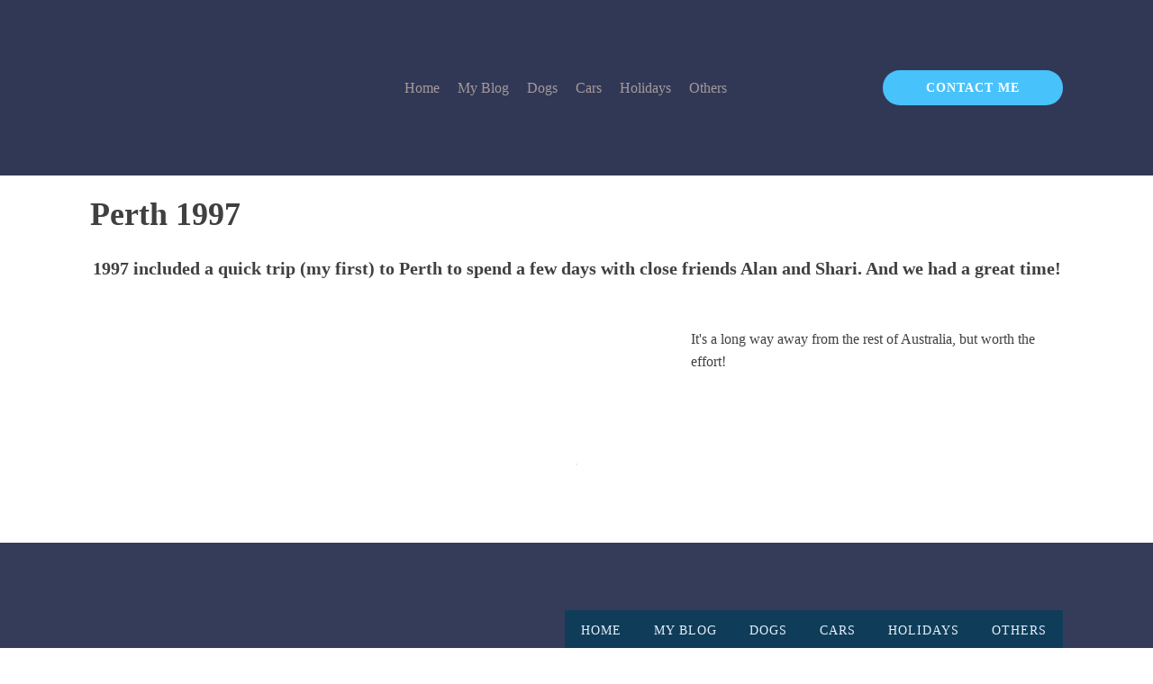

--- FILE ---
content_type: text/html; charset=UTF-8
request_url: http://davewinfield.au/holidays/older-holidays/perth-1997/
body_size: 26676
content:
<!DOCTYPE html><html lang="en-AU" ><head><script data-no-optimize="1">var litespeed_docref=sessionStorage.getItem("litespeed_docref");litespeed_docref&&(Object.defineProperty(document,"referrer",{get:function(){return litespeed_docref}}),sessionStorage.removeItem("litespeed_docref"));</script> <meta charset="UTF-8"><meta name="viewport" content="width=device-width, initial-scale=1.0"><link rel="preload" as="style" href="https://fonts.googleapis.com/css?family=Open+Sans:100,200,300,400,500,600,700,800,900|Comfortaa:100,200,300,400,500,600,700,800,900" ><meta name='robots' content='index, follow, max-image-preview:large, max-snippet:-1, max-video-preview:-1' /><title>Perth 1997 - Dave Winfield</title><link rel="canonical" href="https://davewinfield.au/holidays/older-holidays/perth-1997/" /><meta property="og:locale" content="en_US" /><meta property="og:type" content="article" /><meta property="og:title" content="Perth 1997 - Dave Winfield" /><meta property="og:url" content="https://davewinfield.au/holidays/older-holidays/perth-1997/" /><meta property="og:site_name" content="Dave Winfield" /><meta property="article:publisher" content="https://www.facebook.com/dave.winfield.777" /><meta property="article:modified_time" content="2024-04-15T09:22:11+00:00" /><meta name="twitter:card" content="summary_large_image" /> <script type="application/ld+json" class="yoast-schema-graph">{"@context":"https://schema.org","@graph":[{"@type":"WebPage","@id":"https://davewinfield.au/holidays/older-holidays/perth-1997/","url":"https://davewinfield.au/holidays/older-holidays/perth-1997/","name":"Perth 1997 - Dave Winfield","isPartOf":{"@id":"https://davewinfield.au/#website"},"datePublished":"2013-08-12T12:55:50+00:00","dateModified":"2024-04-15T09:22:11+00:00","breadcrumb":{"@id":"https://davewinfield.au/holidays/older-holidays/perth-1997/#breadcrumb"},"inLanguage":"en-AU","potentialAction":[{"@type":"ReadAction","target":["https://davewinfield.au/holidays/older-holidays/perth-1997/"]}]},{"@type":"BreadcrumbList","@id":"https://davewinfield.au/holidays/older-holidays/perth-1997/#breadcrumb","itemListElement":[{"@type":"ListItem","position":1,"name":"Home","item":"https://davewinfield.au/"},{"@type":"ListItem","position":2,"name":"Holidays","item":"https://davewinfield.au/holidays/"},{"@type":"ListItem","position":3,"name":"Older Holidays","item":"https://davewinfield.au/holidays/older-holidays/"},{"@type":"ListItem","position":4,"name":"Perth 1997"}]},{"@type":"WebSite","@id":"https://davewinfield.au/#website","url":"https://davewinfield.au/","name":"Dave Winfield","description":"Random Stuff from Dave","publisher":{"@id":"https://davewinfield.au/#/schema/person/100472c1959d8b72ea7b47b50d1ee910"},"potentialAction":[{"@type":"SearchAction","target":{"@type":"EntryPoint","urlTemplate":"https://davewinfield.au/?s={search_term_string}"},"query-input":{"@type":"PropertyValueSpecification","valueRequired":true,"valueName":"search_term_string"}}],"inLanguage":"en-AU"},{"@type":["Person","Organization"],"@id":"https://davewinfield.au/#/schema/person/100472c1959d8b72ea7b47b50d1ee910","name":"Dave","image":{"@type":"ImageObject","inLanguage":"en-AU","@id":"https://davewinfield.au/#/schema/person/image/","url":"https://davewinfield.au/wp-content/uploads/2016/08/cropped-DaveWinfield-Header2.png","contentUrl":"https://davewinfield.au/wp-content/uploads/2016/08/cropped-DaveWinfield-Header2.png","width":1800,"height":425,"caption":"Dave"},"logo":{"@id":"https://davewinfield.au/#/schema/person/image/"},"sameAs":["https://www.facebook.com/dave.winfield.777"]}]}</script> <link rel='dns-prefetch' href='//www.googletagmanager.com' /><link rel='dns-prefetch' href='//pagead2.googlesyndication.com' /><link rel="alternate" title="oEmbed (JSON)" type="application/json+oembed" href="https://davewinfield.au/wp-json/oembed/1.0/embed?url=https%3A%2F%2Fdavewinfield.au%2Fholidays%2Folder-holidays%2Fperth-1997%2F" /><link rel="alternate" title="oEmbed (XML)" type="text/xml+oembed" href="https://davewinfield.au/wp-json/oembed/1.0/embed?url=https%3A%2F%2Fdavewinfield.au%2Fholidays%2Folder-holidays%2Fperth-1997%2F&#038;format=xml" /><style id='wp-img-auto-sizes-contain-inline-css'>img:is([sizes=auto i],[sizes^="auto," i]){contain-intrinsic-size:3000px 1500px}
/*# sourceURL=wp-img-auto-sizes-contain-inline-css */</style><link data-optimized="2" rel="stylesheet" href="https://davewinfield.au/wp-content/litespeed/css/9642f916b715f4020c196f70539f6786.css?ver=a4a78" /> <script id="asenha-public-js-extra" type="litespeed/javascript">var phpVars={"externalPermalinksEnabled":"1"}</script> <script type="litespeed/javascript" data-src="http://davewinfield.au/wp-includes/js/jquery/jquery.min.js" id="jquery-core-js"></script>  <script type="litespeed/javascript" data-src="https://www.googletagmanager.com/gtag/js?id=G-Q3K2FVTD5T" id="google_gtagjs-js"></script> <script id="google_gtagjs-js-after" type="litespeed/javascript">window.dataLayer=window.dataLayer||[];function gtag(){dataLayer.push(arguments)}
gtag("set","linker",{"domains":["davewinfield.au"]});gtag("js",new Date());gtag("set","developer_id.dZTNiMT",!0);gtag("config","G-Q3K2FVTD5T")</script> <meta name="generator" content="WordPress 6.9" /><link rel='shortlink' href='https://davewinfield.au/?p=742' /><meta name="generator" content="Site Kit by Google 1.154.0" /> <script type="litespeed/javascript">document.documentElement.className=document.documentElement.className.replace('no-js','js')</script> <style>.no-js img.lazyload {
				display: none;
			}

			figure.wp-block-image img.lazyloading {
				min-width: 150px;
			}

			.lazyload,
			.lazyloading {
				--smush-placeholder-width: 100px;
				--smush-placeholder-aspect-ratio: 1/1;
				width: var(--smush-placeholder-width) !important;
				aspect-ratio: var(--smush-placeholder-aspect-ratio) !important;
			}

						.lazyload, .lazyloading {
				opacity: 0;
			}

			.lazyloaded {
				opacity: 1;
				transition: opacity 400ms;
				transition-delay: 0ms;
			}</style><meta name="google-adsense-platform-account" content="ca-host-pub-2644536267352236"><meta name="google-adsense-platform-domain" content="sitekit.withgoogle.com">
<style type="text/css">.broken_link, a.broken_link {
	text-decoration: line-through;
}</style><meta name="redi-version" content="1.2.7" />
 <script type="litespeed/javascript" data-src="https://pagead2.googlesyndication.com/pagead/js/adsbygoogle.js?client=ca-pub-2008525708234215&amp;host=ca-host-pub-2644536267352236" crossorigin="anonymous"></script> <style class='wp-fonts-local'>@font-face{font-family:Manrope;font-style:normal;font-weight:200 800;font-display:fallback;src:url('http://davewinfield.au/wp-content/themes/oxygen-is-not-a-theme/assets/fonts/manrope/Manrope-VariableFont_wght.woff2') format('woff2');}
@font-face{font-family:"Fira Code";font-style:normal;font-weight:300 700;font-display:fallback;src:url('http://davewinfield.au/wp-content/themes/oxygen-is-not-a-theme/assets/fonts/fira-code/FiraCode-VariableFont_wght.woff2') format('woff2');}</style><link rel="icon" href="https://davewinfield.au/wp-content/uploads/2015/04/cropped-Jess-150x150.jpg" sizes="32x32" /><link rel="icon" href="https://davewinfield.au/wp-content/uploads/2015/04/cropped-Jess-300x300.jpg" sizes="192x192" /><link rel="apple-touch-icon" href="https://davewinfield.au/wp-content/uploads/2015/04/cropped-Jess-300x300.jpg" /><meta name="msapplication-TileImage" content="https://davewinfield.au/wp-content/uploads/2015/04/cropped-Jess-300x300.jpg" /><style type="text/css">/** Mega Menu CSS: fs **/</style></head><body class="wp-singular page-template-default page page-id-742 page-child parent-pageid-1041 wp-embed-responsive wp-theme-oxygen-is-not-a-theme  oxygen-body mega-menu-max-mega-menu-1" ><div
class="swk-topbar-icons button-paste"
style="display:none" ><img data-src="http://davewinfield.au/wp-content/plugins/swiss-knife-for-oxygen-buider/features/img/clipboard/paste-icon.svg" src="[data-uri]" class="lazyload"></div> <script type="litespeed/javascript">jQuery(document).ready(function($){$('.button-paste').insertAfter('.oxygen-toolbar-panels').addClass('swk-button-loaded')})</script> <script type="litespeed/javascript">const swkUseSystemClipboard="yes";tippy('.button-paste',{content:'Paste from Clipboard',animation:'shift-toward',})</script> <style>.swk-button-loaded{
        display: flex !important;
    }

    .swk-topbar-icons{
		background: var(--oxy-dark);
		display: flex;
		align-items: center;
		justify-content: center;
		text-align: center;
		padding: 0 12px;
		cursor: pointer;
	}
	.swk-topbar-icons:hover{
		background-color: var(--oxy-hover);
	}	

    .swk-topbar-icons img {
        height: 20px;
    }</style><header id="_header-3-95" class="oxy-header-wrapper oxy-sticky-header oxy-overlay-header oxy-header" ><div id="_header_row-4-95" class="oxy-header-row" ><div class="oxy-header-container"><div id="_header_left-5-95" class="oxy-header-left" ><a id="link-8-95" class="ct-link saas-logo" href="/" target="_self"  ><img  id="image-9-95" alt="" data-src="https://davewinfield.au/wp-content/uploads/2023/11/davewinfield.png" class="ct-image lazyload" src="[data-uri]" style="--smush-placeholder-width: 841px; --smush-placeholder-aspect-ratio: 841/121;" /></a></div><div id="_header_center-6-95" class="oxy-header-center" ><div id="div_block-42-10278" class="ct-div-block" ><div id="-pro-menu-38-10278" class="oxy-pro-menu " ><div class="oxy-pro-menu-mobile-open-icon " data-off-canvas-alignment=""><svg id="-pro-menu-38-10278-open-icon"><use xlink:href="#FontAwesomeicon-ellipsis-v"></use></svg>Menu</div><div class="oxy-pro-menu-container  oxy-pro-menu-dropdown-links-visible-on-mobile oxy-pro-menu-dropdown-links-toggle oxy-pro-menu-show-dropdown" data-aos-duration="400"data-oxy-pro-menu-dropdown-animation="fade-up"
data-oxy-pro-menu-dropdown-animation-duration="0.4"
data-entire-parent-toggles-dropdown="true"
data-oxy-pro-menu-dropdown-animation-duration="0.4"
data-oxy-pro-menu-dropdown-links-on-mobile="toggle"><div class="menu-newmenu-container"><ul id="menu-newmenu" class="oxy-pro-menu-list"><li id="menu-item-11999" class="menu-item menu-item-type-post_type menu-item-object-page menu-item-home menu-item-11999"><a href="https://davewinfield.au/">Home</a></li><li id="menu-item-12004" class="menu-item menu-item-type-post_type menu-item-object-page menu-item-12004"><a href="https://davewinfield.au/myblog/">My Blog</a></li><li id="menu-item-12000" class="menu-item menu-item-type-post_type menu-item-object-page menu-item-12000"><a href="https://davewinfield.au/dogs/">Dogs</a></li><li id="menu-item-12001" class="menu-item menu-item-type-post_type menu-item-object-page menu-item-has-children menu-item-12001"><a href="https://davewinfield.au/cars/">Cars</a><ul class="sub-menu"><li id="menu-item-12845" class="menu-item menu-item-type-post_type menu-item-object-page menu-item-12845"><a href="https://davewinfield.au/cars/bikes/">Bikes</a></li><li id="menu-item-12776" class="menu-item menu-item-type-post_type menu-item-object-page menu-item-12776"><a href="https://davewinfield.au/cars/mazdas/">Mazdas</a></li><li id="menu-item-12778" class="menu-item menu-item-type-post_type menu-item-object-page menu-item-12778"><a href="https://davewinfield.au/cars/ferraris/">Ferraris</a></li><li id="menu-item-12779" class="menu-item menu-item-type-post_type menu-item-object-page menu-item-12779"><a href="https://davewinfield.au/cars/past-rides/">Past Rides</a></li><li id="menu-item-12780" class="menu-item menu-item-type-post_type menu-item-object-page menu-item-12780"><a href="https://davewinfield.au/cars/sa-rotors/">SA Rotors</a></li><li id="menu-item-12781" class="menu-item menu-item-type-post_type menu-item-object-page menu-item-12781"><a href="https://davewinfield.au/cars/austin-7-club-sa/">Austin 7 Club SA</a></li><li id="menu-item-12782" class="menu-item menu-item-type-post_type menu-item-object-page menu-item-12782"><a href="https://davewinfield.au/cars/motor-sport/">Motor Sport</a></li><li id="menu-item-12783" class="menu-item menu-item-type-post_type menu-item-object-page menu-item-12783"><a href="https://davewinfield.au/cars/photographs-carmuseums/">Car Photographs - Museums</a></li><li id="menu-item-12784" class="menu-item menu-item-type-post_type menu-item-object-page menu-item-has-children menu-item-12784"><a href="https://davewinfield.au/cars/photographs/">Car Photographs - Events</a><ul class="sub-menu"><li id="menu-item-12795" class="menu-item menu-item-type-post_type menu-item-object-page menu-item-12795"><a href="https://davewinfield.au/cars/photographs/car-events-2025/">Car Events - 2025</a></li><li id="menu-item-12794" class="menu-item menu-item-type-post_type menu-item-object-page menu-item-12794"><a href="https://davewinfield.au/cars/photographs/car-events-2024/">Car Events - 2024</a></li><li id="menu-item-12793" class="menu-item menu-item-type-post_type menu-item-object-page menu-item-12793"><a href="https://davewinfield.au/cars/photographs/car-events-2023/">Car Events - 2023</a></li><li id="menu-item-12792" class="menu-item menu-item-type-post_type menu-item-object-page menu-item-12792"><a href="https://davewinfield.au/cars/photographs/car-events-2021/">Car Events - 2021</a></li><li id="menu-item-12791" class="menu-item menu-item-type-post_type menu-item-object-page menu-item-12791"><a href="https://davewinfield.au/cars/photographs/car-events-2020/">Car Events - 2020</a></li><li id="menu-item-12790" class="menu-item menu-item-type-post_type menu-item-object-page menu-item-12790"><a href="https://davewinfield.au/cars/photographs/car-events-2019/">Car Events - 2019</a></li><li id="menu-item-12789" class="menu-item menu-item-type-post_type menu-item-object-page menu-item-12789"><a href="https://davewinfield.au/cars/photographs/car-events-2018/">Car Events - 2018</a></li><li id="menu-item-12788" class="menu-item menu-item-type-post_type menu-item-object-page menu-item-12788"><a href="https://davewinfield.au/cars/photographs/car-events-2017/">Car Events - 2017</a></li><li id="menu-item-12787" class="menu-item menu-item-type-post_type menu-item-object-page menu-item-12787"><a href="https://davewinfield.au/cars/photographs/car-events-2016/">Car Events - 2016</a></li><li id="menu-item-12786" class="menu-item menu-item-type-post_type menu-item-object-page menu-item-12786"><a href="https://davewinfield.au/cars/photographs/car-events-2013/">Car Events - 2013</a></li></ul></li></ul></li><li id="menu-item-12002" class="menu-item menu-item-type-post_type menu-item-object-page current-page-ancestor current-menu-ancestor current-menu-parent current_page_parent current_page_ancestor menu-item-has-children menu-item-12002"><a href="https://davewinfield.au/holidays/">Holidays</a><ul class="sub-menu"><li id="menu-item-12867" class="menu-item menu-item-type-post_type menu-item-object-page menu-item-12867"><a href="https://davewinfield.au/holidays/istanbul-2025/">Istanbul 2025</a></li><li id="menu-item-12866" class="menu-item menu-item-type-post_type menu-item-object-page menu-item-12866"><a href="https://davewinfield.au/holidays/morocco-2025/">Morocco 2025</a></li><li id="menu-item-12868" class="menu-item menu-item-type-post_type menu-item-object-page menu-item-12868"><a href="https://davewinfield.au/holidays/botswana-2025/">Botswana 2025</a></li><li id="menu-item-12869" class="menu-item menu-item-type-post_type menu-item-object-page menu-item-12869"><a href="https://davewinfield.au/holidays/zimbabwe-2025/">Zimbabwe 2025</a></li><li id="menu-item-12870" class="menu-item menu-item-type-post_type menu-item-object-page menu-item-12870"><a href="https://davewinfield.au/holidays/south-africa-2025/">South Africa 2025</a></li><li id="menu-item-12827" class="menu-item menu-item-type-post_type menu-item-object-page menu-item-12827"><a href="https://davewinfield.au/holidays/japan-2025/">Japan 2025</a></li><li id="menu-item-12826" class="menu-item menu-item-type-post_type menu-item-object-page menu-item-12826"><a href="https://davewinfield.au/holidays/japan-2024/">Japan 2024</a></li><li id="menu-item-12825" class="menu-item menu-item-type-post_type menu-item-object-page menu-item-12825"><a href="https://davewinfield.au/holidays/europe-2023/">Europe 2023</a></li><li id="menu-item-12824" class="menu-item menu-item-type-post_type menu-item-object-page menu-item-12824"><a href="https://davewinfield.au/holidays/encounter-bay-2022/">Encounter Bay 2022</a></li><li id="menu-item-12823" class="menu-item menu-item-type-post_type menu-item-object-page menu-item-12823"><a href="https://davewinfield.au/holidays/europe-2019/">Europe 2019</a></li><li id="menu-item-12822" class="menu-item menu-item-type-post_type menu-item-object-page menu-item-12822"><a href="https://davewinfield.au/holidays/uk-2017/">United Kingdom 2017</a></li><li id="menu-item-12820" class="menu-item menu-item-type-post_type menu-item-object-page menu-item-12820"><a href="https://davewinfield.au/holidays/europe-2016/">Europe 2016</a></li><li id="menu-item-12819" class="menu-item menu-item-type-post_type menu-item-object-page menu-item-12819"><a href="https://davewinfield.au/holidays/new-zealand-2014/">New Zealand 2014</a></li><li id="menu-item-12818" class="menu-item menu-item-type-post_type menu-item-object-page menu-item-12818"><a href="https://davewinfield.au/holidays/black-point-2013/">Black Point 2013</a></li><li id="menu-item-12817" class="menu-item menu-item-type-post_type menu-item-object-page menu-item-12817"><a href="https://davewinfield.au/holidays/india-and-uae-2013/">India and UAE 2013</a></li><li id="menu-item-12816" class="menu-item menu-item-type-post_type menu-item-object-page menu-item-12816"><a href="https://davewinfield.au/holidays/yorke-peninsula-2012/">Yorke Peninsula 2012</a></li><li id="menu-item-12815" class="menu-item menu-item-type-post_type menu-item-object-page menu-item-12815"><a href="https://davewinfield.au/holidays/asia-2011/">Asia 2011</a></li><li id="menu-item-12814" class="menu-item menu-item-type-post_type menu-item-object-page menu-item-12814"><a href="https://davewinfield.au/holidays/hong-kong-china-2010/">Hong Kong &#038; China 2010</a></li><li id="menu-item-12813" class="menu-item menu-item-type-post_type menu-item-object-page menu-item-12813"><a href="https://davewinfield.au/holidays/sydney-2010/">Sydney 2010</a></li><li id="menu-item-12812" class="menu-item menu-item-type-post_type menu-item-object-page menu-item-12812"><a href="https://davewinfield.au/holidays/queensland-2008/">Queensland 2008</a></li><li id="menu-item-12811" class="menu-item menu-item-type-post_type menu-item-object-page menu-item-12811"><a href="https://davewinfield.au/holidays/thailand-2007/">Thailand 2007</a></li><li id="menu-item-12810" class="menu-item menu-item-type-post_type menu-item-object-page menu-item-12810"><a href="https://davewinfield.au/holidays/australia-zoo-tonys-garden-2003/">Australia Zoo &#038; Tonys Garden, 2003</a></li><li id="menu-item-12809" class="menu-item menu-item-type-post_type menu-item-object-page menu-item-12809"><a href="https://davewinfield.au/holidays/usa-2000-2/">USA 2000</a></li><li id="menu-item-12807" class="menu-item menu-item-type-post_type menu-item-object-page menu-item-12807"><a href="https://davewinfield.au/holidays/singapore-london-and-the-u-s-1999/">Singapore, London and the U.S., 1999</a></li><li id="menu-item-12808" class="menu-item menu-item-type-post_type menu-item-object-page menu-item-12808"><a href="https://davewinfield.au/holidays/older-holidays/townsville-1998/">Townsville 1998</a></li><li id="menu-item-12806" class="menu-item menu-item-type-post_type menu-item-object-page current-menu-item page_item page-item-742 current_page_item menu-item-12806"><a href="https://davewinfield.au/holidays/older-holidays/perth-1997/" aria-current="page">Perth 1997</a></li><li id="menu-item-12805" class="menu-item menu-item-type-post_type menu-item-object-page menu-item-12805"><a href="https://davewinfield.au/holidays/older-holidays/korunda-1997/">Korunda 1997</a></li><li id="menu-item-12804" class="menu-item menu-item-type-post_type menu-item-object-page menu-item-12804"><a href="https://davewinfield.au/holidays/older-holidays/usa-1992/">USA 1992</a></li><li id="menu-item-12803" class="menu-item menu-item-type-post_type menu-item-object-page menu-item-12803"><a href="https://davewinfield.au/holidays/older-holidays/darwin-1989/">Darwin 1989</a></li><li id="menu-item-12802" class="menu-item menu-item-type-post_type menu-item-object-page menu-item-12802"><a href="https://davewinfield.au/holidays/older-holidays/boston-1989/">Boston 1989</a></li><li id="menu-item-12801" class="menu-item menu-item-type-post_type menu-item-object-page menu-item-12801"><a href="https://davewinfield.au/holidays/older-holidays/bermuda-1989/">Bermuda 1989</a></li><li id="menu-item-12800" class="menu-item menu-item-type-post_type menu-item-object-page menu-item-12800"><a href="https://davewinfield.au/holidays/older-holidays/brisbane-expo-1988/">Brisbane Expo 1988</a></li><li id="menu-item-12798" class="menu-item menu-item-type-post_type menu-item-object-page menu-item-12798"><a href="https://davewinfield.au/holidays/older-holidays/darwin-1987/">Darwin 1987</a></li><li id="menu-item-12799" class="menu-item menu-item-type-post_type menu-item-object-page menu-item-12799"><a href="https://davewinfield.au/holidays/older-holidays/townsville-1986/">Townsville 1986</a></li><li id="menu-item-12797" class="menu-item menu-item-type-post_type menu-item-object-page menu-item-12797"><a href="https://davewinfield.au/holidays/older-holidays/birdsville-1986/">Birdsville 1986</a></li></ul></li><li id="menu-item-12005" class="menu-item menu-item-type-post_type menu-item-object-page menu-item-12005"><a href="https://davewinfield.au/others/">Others</a></li></ul></div><div class="oxy-pro-menu-mobile-close-icon"><svg id="svg--pro-menu-38-10278"><use xlink:href="#FontAwesomeicon-close"></use></svg>close</div></div></div> <script type="litespeed/javascript">jQuery('#-pro-menu-38-10278 .oxy-pro-menu-show-dropdown .menu-item-has-children > a','body').each(function(){jQuery(this).append('<div class="oxy-pro-menu-dropdown-icon-click-area"><svg class="oxy-pro-menu-dropdown-icon"><use xlink:href="#FontAwesomeicon-arrow-circle-o-down"></use></svg></div>')});jQuery('#-pro-menu-38-10278 .oxy-pro-menu-show-dropdown .menu-item:not(.menu-item-has-children) > a','body').each(function(){jQuery(this).append('<div class="oxy-pro-menu-dropdown-icon-click-area"></div>')})</script></div></div><div id="_header_right-7-95" class="oxy-header-right" ><div id="div_block-13-95" class="ct-div-block" ><a id="link_text-11-95" class="ct-link-text" href="https://davewinfield.au/contact/"   >CONTACT ME</a></div></div></div></div></header> <script type="litespeed/javascript">jQuery(document).ready(function(){var selector="#_header-3-95",scrollval=parseInt("300");if(!scrollval||scrollval<1){if(jQuery(window).width()>=1121){jQuery("body").css("margin-top",jQuery(selector).outerHeight());jQuery(selector).addClass("oxy-sticky-header-active")}}else{var scrollTopOld=0;jQuery(window).scroll(function(){if(!jQuery('body').hasClass('oxy-nav-menu-prevent-overflow')){if(jQuery(this).scrollTop()>scrollval){if(jQuery(window).width()>=1121&&!jQuery(selector).hasClass("oxy-sticky-header-active")){if(jQuery(selector).css('position')!='absolute'){jQuery("body").css("margin-top",jQuery(selector).outerHeight())}
jQuery(selector).addClass("oxy-sticky-header-active").addClass("oxy-sticky-header-fade-in")}}else{jQuery(selector).removeClass("oxy-sticky-header-fade-in").removeClass("oxy-sticky-header-active");if(jQuery(selector).css('position')!='absolute'){jQuery("body").css("margin-top","")}}
scrollTopOld=jQuery(this).scrollTop()}})}})</script><div id='inner_content-3-114' class='ct-inner-content'><section id="section-2-742" class=" ct-section" ><div class="ct-section-inner-wrap"><h1 id="headline-3-742" class="ct-headline">Perth 1997</h1></div></section><section id="section-22-742" class=" ct-section" ><div class="ct-section-inner-wrap"><div id="div_block-23-742" class="ct-div-block" ><div id="text_block-24-742" class="ct-text-block" >1997 included a quick trip (my first) to Perth to spend a few days with close friends Alan and Shari. And we had a great time!</div></div><div id="div_block-25-742" class="ct-div-block" ><div id="shortcode-5-742" class="ct-shortcode" ><table width="100%"><tbody><tr><td align="left" width="33%"><a href="https://en.wikipedia.org/wiki/Perth" target="_blank" align="left"><img data-src="http://www.davewinfield.com/wp-content/uploads/2016/11/Wikipedia-e1478846438343.png"  src="[data-uri]" class="lazyload"></a></td><td width="30%"><img data-src="http://www.davewinfield.com/wp-content/uploads/2016/11/Tip.png" style="float: left; height: 70px;" src="[data-uri]" class="lazyload"><br>It's a long way away from the rest of Australia, but worth the effort!</td></tr></tbody></table></div></div></div></section><section id="section-26-742" class=" ct-section" ><div class="ct-section-inner-wrap"><div id="new_columns-27-742" class="ct-new-columns" ><div id="div_block-28-742" class="ct-div-block" ><div id="shortcode-29-742" class="ct-shortcode" ><div class="navimage"><a href="https://davewinfield.au/holidays/older-holidays/townsville-1998/" title="Townsville 1998"><img data-src="https://davewinfield.au/wp-content/uploads/2018/06/previous.png" src="[data-uri]" class="lazyload" style="--smush-placeholder-width: 225px; --smush-placeholder-aspect-ratio: 225/225;"></a></div></div></div><div id="div_block-30-742" class="ct-div-block" ><div id="shortcode-31-742" class="ct-shortcode" ><div class="navimage"><a href="https://davewinfield.au/holidays/older-holidays/korunda-1997/" title="Korunda 1997"><img data-src="https://davewinfield.au/wp-content/uploads/2018/06/next.png" src="[data-uri]" class="lazyload" style="--smush-placeholder-width: 225px; --smush-placeholder-aspect-ratio: 225/225;"></a></div></div></div></div></div></section><section id="section-19-742" class=" ct-section" ><div class="ct-section-inner-wrap"><div id="div_block-8-742" class="ct-div-block" ><div id="shortcode-9-742" class="ct-shortcode" ><div class="igd igd-shortcode-wrap igd-shortcode-gallery"
data-shortcode-data="[base64]/dXNwPWRyaXZlc2RrIiwid2ViQ29udGVudExpbmsiOiJodHRwczpcL1wvZHJpdmUuZ29vZ2xlLmNvbVwvdWM/[base64]/dXNwPWRyaXZlc2RrIiwid2ViQ29udGVudExpbmsiOiJodHRwczpcL1wvZHJpdmUuZ29vZ2xlLmNvbVwvdWM/[base64]/dXNwPWRyaXZlc2RrIiwid2ViQ29udGVudExpbmsiOiJodHRwczpcL1wvZHJpdmUuZ29vZ2xlLmNvbVwvdWM/[base64]/dXNwPWRyaXZlc2RrIiwid2ViQ29udGVudExpbmsiOiJodHRwczpcL1wvZHJpdmUuZ29vZ2xlLmNvbVwvdWM/[base64]/dXNwPWRyaXZlc2RrIiwid2ViQ29udGVudExpbmsiOiJodHRwczpcL1wvZHJpdmUuZ29vZ2xlLmNvbVwvdWM/[base64]"
style="width: 100%;  "
></div></div></div></div></section><section id="section-11-11014" class=" ct-section" ><div class="ct-section-inner-wrap"><div id="div_block-12-11014" class="ct-div-block" ><div id="new_columns-13-11014" class="ct-new-columns" ><div id="div_block-14-11014" class="ct-div-block" ><div id="shortcode-17-11014" class="ct-shortcode" ><div class="navimage"><a href="https://davewinfield.au/holidays/older-holidays/townsville-1998/" title="Townsville 1998"><img data-src="https://davewinfield.au/wp-content/uploads/2018/06/previous.png" src="[data-uri]" class="lazyload" style="--smush-placeholder-width: 225px; --smush-placeholder-aspect-ratio: 225/225;"></a></div></div></div><div id="div_block-15-11014" class="ct-div-block" ><div id="shortcode-18-11014" class="ct-shortcode" ><div class="navimage"><a href="https://davewinfield.au/holidays/older-holidays/" title="Older Holidays"><img data-src="https://davewinfield.au/wp-content/uploads/2018/06/up.png" src="[data-uri]" class="lazyload" style="--smush-placeholder-width: 225px; --smush-placeholder-aspect-ratio: 225/225;"></a></div></div></div><div id="div_block-16-11014" class="ct-div-block" ><div id="shortcode-19-11014" class="ct-shortcode" ><div class="navimage"><a href="https://davewinfield.au/holidays/older-holidays/korunda-1997/" title="Korunda 1997"><img data-src="https://davewinfield.au/wp-content/uploads/2018/06/next.png" src="[data-uri]" class="lazyload" style="--smush-placeholder-width: 225px; --smush-placeholder-aspect-ratio: 225/225;"></a></div></div></div></div></div></div></section></div><section id="section-32-95" class=" ct-section" ><div class="ct-section-inner-wrap"><div id="div_block-37-95" class="ct-div-block" ><a id="link-33-95" class="ct-link saas-logo" href="/" target="_self"  ><img  id="image-34-95" alt="" data-src="https://davewinfield.au/wp-content/uploads/2016/08/cropped-DaveWinfield-Header2.png.webp" class="ct-image lazyload" src="[data-uri]" style="--smush-placeholder-width: 1800px; --smush-placeholder-aspect-ratio: 1800/425;" /></a><nav id="_nav_menu-36-95" class="oxy-nav-menu oxy-nav-menu-dropdown-arrow" ><div class='oxy-menu-toggle'><div class='oxy-nav-menu-hamburger-wrap'><div class='oxy-nav-menu-hamburger'><div class='oxy-nav-menu-hamburger-line'></div><div class='oxy-nav-menu-hamburger-line'></div><div class='oxy-nav-menu-hamburger-line'></div></div></div></div><div class="menu-newmenu-container"><ul id="menu-newmenu-1" class="oxy-nav-menu-list"><li class="menu-item menu-item-type-post_type menu-item-object-page menu-item-home menu-item-11999"><a href="https://davewinfield.au/">Home</a></li><li class="menu-item menu-item-type-post_type menu-item-object-page menu-item-12004"><a href="https://davewinfield.au/myblog/">My Blog</a></li><li class="menu-item menu-item-type-post_type menu-item-object-page menu-item-12000"><a href="https://davewinfield.au/dogs/">Dogs</a></li><li class="menu-item menu-item-type-post_type menu-item-object-page menu-item-12001"><a href="https://davewinfield.au/cars/">Cars</a></li><li class="menu-item menu-item-type-post_type menu-item-object-page current-page-ancestor current-menu-ancestor current-menu-parent current_page_parent current_page_ancestor menu-item-12002"><a href="https://davewinfield.au/holidays/">Holidays</a></li><li class="menu-item menu-item-type-post_type menu-item-object-page menu-item-12005"><a href="https://davewinfield.au/others/">Others</a></li></ul></div></nav></div></div></section>	 <script type="speculationrules">{"prefetch":[{"source":"document","where":{"and":[{"href_matches":"/*"},{"not":{"href_matches":["/wp-*.php","/wp-admin/*","/wp-content/uploads/*","/wp-content/*","/wp-content/plugins/*","/wp-content/themes/twentytwentyfive/*","/wp-content/themes/oxygen-is-not-a-theme/*","/*\\?(.+)"]}},{"not":{"selector_matches":"a[rel~=\"nofollow\"]"}},{"not":{"selector_matches":".no-prefetch, .no-prefetch a"}}]},"eagerness":"conservative"}]}</script> <style>.ct-FontAwesomeicon-close{width:0.78571428571429em}</style><style>.ct-FontAwesomeicon-arrow-circle-o-down{width:0.85714285714286em}</style><style>.ct-FontAwesomeicon-ellipsis-v{width:0.21428571428571em}</style><?xml version="1.0"?><svg xmlns="http://www.w3.org/2000/svg" xmlns:xlink="http://www.w3.org/1999/xlink" aria-hidden="true" style="position: absolute; width: 0; height: 0; overflow: hidden;" version="1.1"><defs><symbol id="FontAwesomeicon-close" viewBox="0 0 22 28"><title>close</title><path d="M20.281 20.656c0 0.391-0.156 0.781-0.438 1.062l-2.125 2.125c-0.281 0.281-0.672 0.438-1.062 0.438s-0.781-0.156-1.062-0.438l-4.594-4.594-4.594 4.594c-0.281 0.281-0.672 0.438-1.062 0.438s-0.781-0.156-1.062-0.438l-2.125-2.125c-0.281-0.281-0.438-0.672-0.438-1.062s0.156-0.781 0.438-1.062l4.594-4.594-4.594-4.594c-0.281-0.281-0.438-0.672-0.438-1.062s0.156-0.781 0.438-1.062l2.125-2.125c0.281-0.281 0.672-0.438 1.062-0.438s0.781 0.156 1.062 0.438l4.594 4.594 4.594-4.594c0.281-0.281 0.672-0.438 1.062-0.438s0.781 0.156 1.062 0.438l2.125 2.125c0.281 0.281 0.438 0.672 0.438 1.062s-0.156 0.781-0.438 1.062l-4.594 4.594 4.594 4.594c0.281 0.281 0.438 0.672 0.438 1.062z"/></symbol><symbol id="FontAwesomeicon-arrow-circle-o-down" viewBox="0 0 24 28"><title>arrow-circle-o-down</title><path d="M17.5 14.5c0 0.141-0.063 0.266-0.156 0.375l-4.984 4.984c-0.109 0.094-0.234 0.141-0.359 0.141s-0.25-0.047-0.359-0.141l-5-5c-0.141-0.156-0.187-0.359-0.109-0.547s0.266-0.313 0.469-0.313h3v-5.5c0-0.281 0.219-0.5 0.5-0.5h3c0.281 0 0.5 0.219 0.5 0.5v5.5h3c0.281 0 0.5 0.219 0.5 0.5zM12 5.5c-4.688 0-8.5 3.813-8.5 8.5s3.813 8.5 8.5 8.5 8.5-3.813 8.5-8.5-3.813-8.5-8.5-8.5zM24 14c0 6.625-5.375 12-12 12s-12-5.375-12-12 5.375-12 12-12v0c6.625 0 12 5.375 12 12z"/></symbol><symbol id="FontAwesomeicon-ellipsis-v" viewBox="0 0 6 28"><title>ellipsis-v</title><path d="M6 19.5v3c0 0.828-0.672 1.5-1.5 1.5h-3c-0.828 0-1.5-0.672-1.5-1.5v-3c0-0.828 0.672-1.5 1.5-1.5h3c0.828 0 1.5 0.672 1.5 1.5zM6 11.5v3c0 0.828-0.672 1.5-1.5 1.5h-3c-0.828 0-1.5-0.672-1.5-1.5v-3c0-0.828 0.672-1.5 1.5-1.5h3c0.828 0 1.5 0.672 1.5 1.5zM6 3.5v3c0 0.828-0.672 1.5-1.5 1.5h-3c-0.828 0-1.5-0.672-1.5-1.5v-3c0-0.828 0.672-1.5 1.5-1.5h3c0.828 0 1.5 0.672 1.5 1.5z"/></symbol></defs></svg> <script type="litespeed/javascript">function oxygen_init_pro_menu(){jQuery('.oxy-pro-menu-container').each(function(){var menu=jQuery(this),animation=menu.data('oxy-pro-menu-dropdown-animation'),animationDuration=menu.data('oxy-pro-menu-dropdown-animation-duration');jQuery('.sub-menu',menu).attr('data-aos',animation);jQuery('.sub-menu',menu).attr('data-aos-duration',animationDuration*1000);oxygen_offcanvas_menu_init(menu);jQuery(window).resize(function(){oxygen_offcanvas_menu_init(menu)});setTimeout(function(){menu.addClass('oxy-pro-menu-init')},10)})}
jQuery(document).ready(oxygen_init_pro_menu);document.addEventListener('oxygen-ajax-element-loaded',oxygen_init_pro_menu,!1);let proMenuMouseDown=!1;jQuery(".oxygen-body").on("mousedown",'.oxy-pro-menu-show-dropdown:not(.oxy-pro-menu-open-container) .menu-item-has-children',function(e){proMenuMouseDown=!0}).on("mouseup",'.oxy-pro-menu-show-dropdown:not(.oxy-pro-menu-open-container) .menu-item-has-children',function(e){proMenuMouseDown=!1}).on('mouseenter focusin','.oxy-pro-menu-show-dropdown:not(.oxy-pro-menu-open-container) .menu-item-has-children',function(e){if(proMenuMouseDown)return;var subMenu=jQuery(this).children('.sub-menu');subMenu.addClass('aos-animate oxy-pro-menu-dropdown-animating').removeClass('sub-menu-left');var duration=jQuery(this).parents('.oxy-pro-menu-container').data('oxy-pro-menu-dropdown-animation-duration');setTimeout(function(){subMenu.removeClass('oxy-pro-menu-dropdown-animating')},duration*1000);var offset=subMenu.offset(),width=subMenu.width(),docWidth=jQuery(window).width();if(offset.left+width>docWidth){subMenu.addClass('sub-menu-left')}}).on('mouseleave focusout','.oxy-pro-menu-show-dropdown .menu-item-has-children',function(e){if(jQuery(this).is(':hover'))return;jQuery(this).children('.sub-menu').removeClass('aos-animate');var subMenu=jQuery(this).children('.sub-menu');var duration=jQuery(this).parents('.oxy-pro-menu-container').data('oxy-pro-menu-dropdown-animation-duration');setTimeout(function(){subMenu.removeClass('oxy-pro-menu-dropdown-animating-out')},duration*1000)}).on('click','.oxy-pro-menu-mobile-open-icon',function(){var menu=jQuery(this).parents('.oxy-pro-menu');if(jQuery(this).hasClass('oxy-pro-menu-off-canvas-trigger')){oxygen_offcanvas_menu_run(menu)}else{menu.addClass('oxy-pro-menu-open');jQuery(this).siblings('.oxy-pro-menu-container').addClass('oxy-pro-menu-open-container');jQuery('body').addClass('oxy-nav-menu-prevent-overflow');jQuery('html').addClass('oxy-nav-menu-prevent-overflow');oxygen_pro_menu_set_static_width(menu)}
jQuery('.sub-menu',menu).attr('data-aos','');jQuery('.oxy-pro-menu-dropdown-toggle .sub-menu',menu).slideUp(0)});function oxygen_pro_menu_set_static_width(menu){var menuItemWidth=jQuery(".oxy-pro-menu-list > .menu-item",menu).width();jQuery(".oxy-pro-menu-open-container > div:first-child, .oxy-pro-menu-off-canvas-container > div:first-child",menu).width(menuItemWidth)}
function oxygen_pro_menu_unset_static_width(menu){jQuery(".oxy-pro-menu-container > div:first-child",menu).width("")}
jQuery('body').on('click','.oxy-pro-menu-mobile-close-icon',function(e){var menu=jQuery(this).parents('.oxy-pro-menu');menu.removeClass('oxy-pro-menu-open');jQuery(this).parents('.oxy-pro-menu-container').removeClass('oxy-pro-menu-open-container');jQuery('.oxy-nav-menu-prevent-overflow').removeClass('oxy-nav-menu-prevent-overflow');if(jQuery(this).parent('.oxy-pro-menu-container').hasClass('oxy-pro-menu-off-canvas-container')){oxygen_offcanvas_menu_run(menu)}
oxygen_pro_menu_unset_static_width(menu)});jQuery('body').on('touchstart click','.oxy-pro-menu-dropdown-links-toggle.oxy-pro-menu-off-canvas-container .menu-item-has-children > a > .oxy-pro-menu-dropdown-icon-click-area,'+'.oxy-pro-menu-dropdown-links-toggle.oxy-pro-menu-open-container .menu-item-has-children > a > .oxy-pro-menu-dropdown-icon-click-area',function(e){e.preventDefault();jQuery('.sub-menu').css('pointer-events','none');setTimeout(function(){jQuery('.sub-menu').css('pointer-events','initial')},500);if(window.oxygenProMenuIconTouched===!0){window.oxygenProMenuIconTouched=!1;return}
if(e.type==='touchstart'){window.oxygenProMenuIconTouched=!0}
oxygen_pro_menu_toggle_dropdown(this)});function oxygen_pro_menu_toggle_dropdown(trigger){var duration=jQuery(trigger).parents('.oxy-pro-menu-container').data('oxy-pro-menu-dropdown-animation-duration');jQuery(trigger).closest('.menu-item-has-children').children('.sub-menu').slideToggle({start:function(){jQuery(this).css({display:"flex"})},duration:duration*1000})}
var selector='.oxy-pro-menu-open .menu-item a';jQuery('body').on('click',selector,function(event){if(jQuery(event.target).closest('.oxy-pro-menu-dropdown-icon-click-area').length>0){return}else if((jQuery(this).attr("href")==="#"||jQuery(this).closest(".oxy-pro-menu-container").data("entire-parent-toggles-dropdown"))&&jQuery(this).parent().hasClass('menu-item-has-children')){oxygen_pro_menu_toggle_dropdown(event.target);if(jQuery(this).attr("href").indexOf("#")!==0){return!1}}
if(jQuery(this).attr("href").indexOf("#")===0){jQuery('.oxy-pro-menu-open').removeClass('oxy-pro-menu-open');jQuery('.oxy-pro-menu-open-container').removeClass('oxy-pro-menu-open-container');jQuery('.oxy-nav-menu-prevent-overflow').removeClass('oxy-nav-menu-prevent-overflow')}});var selector='.oxy-pro-menu-off-canvas .menu-item a';jQuery('body').on('click',selector,function(event){if(jQuery(event.target).closest('.oxy-pro-menu-dropdown-icon-click-area').length>0){return}else if((jQuery(this).attr("href")==="#"||jQuery(this).closest(".oxy-pro-menu-container").data("entire-parent-toggles-dropdown"))&&jQuery(this).parent().hasClass('menu-item-has-children')){oxygen_pro_menu_toggle_dropdown(event.target);if(jQuery(this).attr("href").indexOf("#")!==0){return!1}}});function oxygen_offcanvas_menu_init(menu){var offCanvasActive=jQuery(menu).siblings('.oxy-pro-menu-off-canvas-trigger').css('display');if(offCanvasActive!=='none'){var animation=menu.data('oxy-pro-menu-off-canvas-animation');setTimeout(function(){menu.attr('data-aos',animation)},10)}else{menu.attr('data-aos','')}}
function oxygen_offcanvas_menu_run(menu){var container=menu.find(".oxy-pro-menu-container");if(!container.attr('data-aos')){setTimeout(function(){oxygen_offcanvas_menu_toggle(menu,container)},0)}else{oxygen_offcanvas_menu_toggle(menu,container)}}
var oxygen_offcanvas_menu_toggle_in_progress=!1;function oxygen_offcanvas_menu_toggle(menu,container){if(oxygen_offcanvas_menu_toggle_in_progress){return}
container.toggleClass('aos-animate');if(container.hasClass('oxy-pro-menu-off-canvas-container')){oxygen_offcanvas_menu_toggle_in_progress=!0;var animation=container.data('oxy-pro-menu-off-canvas-animation'),timeout=container.data('aos-duration');if(!animation){timeout=0}
setTimeout(function(){container.removeClass('oxy-pro-menu-off-canvas-container')
menu.removeClass('oxy-pro-menu-off-canvas');oxygen_offcanvas_menu_toggle_in_progress=!1},timeout)}else{container.addClass('oxy-pro-menu-off-canvas-container');menu.addClass('oxy-pro-menu-off-canvas');oxygen_pro_menu_set_static_width(menu)}}</script> <script type="litespeed/javascript">jQuery(document).ready(function(){jQuery('body').on('click','.oxy-menu-toggle',function(){jQuery(this).parent('.oxy-nav-menu').toggleClass('oxy-nav-menu-open');jQuery('body').toggleClass('oxy-nav-menu-prevent-overflow');jQuery('html').toggleClass('oxy-nav-menu-prevent-overflow')});var selector='.oxy-nav-menu-open .menu-item a[href*="#"]';jQuery('body').on('click',selector,function(){jQuery('.oxy-nav-menu-open').removeClass('oxy-nav-menu-open');jQuery('body').removeClass('oxy-nav-menu-prevent-overflow');jQuery('html').removeClass('oxy-nav-menu-prevent-overflow');jQuery(this).click()})})</script> <style id='igd-frontend-inline-css'>:root {
        --color-primary: #3C82F6;
        --color-primary-dark: #1e64d8;
        --color-primary-light: rgba(60,130,246,.5);
        --color-primary-light-alt: #5aa0ff;
        --color-primary-lighter: rgba(60,130,246,.1);
        --color-primary-lighter-alt: #6eb4ff;
        }
		
/*# sourceURL=igd-frontend-inline-css */</style> <script id="smush-detector-js-extra" type="litespeed/javascript">var smush_detector={"ajax_url":"https://davewinfield.au/wp-admin/admin-ajax.php","nonce":"9f4f27a439","is_mobile":"","data_store":{"type":"post-meta","data":{"post_id":742}},"previous_data_version":"0","previous_data_hash":"3067570ac7b4c4d5a7712fa8565d743b"}</script> <script src="http://davewinfield.au/wp-content/plugins/litespeed-cache/assets/js/instant_click.min.js" id="litespeed-cache-js" defer data-wp-strategy="defer"></script> <script id="wp-i18n-js-after" type="litespeed/javascript">wp.i18n.setLocaleData({'text direction\u0004ltr':['ltr']})</script> <script id="wp-util-js-extra" type="litespeed/javascript">var _wpUtilSettings={"ajax":{"url":"/wp-admin/admin-ajax.php"}}</script> <script id="media-models-js-extra" type="litespeed/javascript">var _wpMediaModelsL10n={"settings":{"ajaxurl":"/wp-admin/admin-ajax.php","post":{"id":0}}}</script> <script id="wp-plupload-js-extra" type="litespeed/javascript">var pluploadL10n={"queue_limit_exceeded":"You have attempted to queue too many files.","file_exceeds_size_limit":"%s exceeds the maximum upload size for this site.","zero_byte_file":"This file is empty. Please try another.","invalid_filetype":"This file cannot be processed by the web server.","not_an_image":"This file is not an image. Please try another.","image_memory_exceeded":"Memory exceeded. Please try another smaller file.","image_dimensions_exceeded":"This is larger than the maximum size. Please try another.","default_error":"An error occurred in the upload. Please try again later.","missing_upload_url":"There was a configuration error. Please contact the server administrator.","upload_limit_exceeded":"You may only upload one file.","http_error":"Unexpected response from the server. The file may have been uploaded successfully. Check in the Media Library or reload the page.","http_error_image":"The server cannot process the image. This can happen if the server is busy or does not have enough resources to complete the task. Uploading a smaller image may help. Suggested maximum size is 2560 pixels.","upload_failed":"Upload failed.","big_upload_failed":"Please try uploading this file with the %1$sbrowser uploader%2$s.","big_upload_queued":"%s exceeds the maximum upload size for the multi-file uploader when used in your browser.","io_error":"IO error.","security_error":"Security error.","file_cancelled":"File cancelled.","upload_stopped":"Upload stopped.","dismiss":"Dismiss","crunching":"Crunching\u2026","deleted":"moved to the Trash.","error_uploading":"\u201c%s\u201d has failed to upload.","unsupported_image":"This image cannot be displayed in a web browser. For best results, convert it to JPEG before uploading.","noneditable_image":"The web server cannot generate responsive image sizes for this image. Convert it to JPEG or PNG before uploading.","file_url_copied":"The file URL has been copied to your clipboard"}</script> <script id="igd-frontend-js-extra" type="litespeed/javascript">var igd={"isAdmin":"","pluginUrl":"http://davewinfield.au/wp-content/plugins/integrate-google-drive-premium","adminUrl":"https://davewinfield.au/wp-admin/","siteUrl":"http://davewinfield.au","homeUrl":"https://davewinfield.au","ajaxUrl":"https://davewinfield.au/wp-admin/admin-ajax.php","nonce":"b08faf7001","isPro":"1","upgradeUrl":"","accounts":"[base64]","activeAccount":"[base64]","settings":{"emailReportRecipients":"davew@bnis.net.au","integrations":["classic-editor","media-library","acf","fluentforms"],"mediaLibraryFolders":[{"id":"13V9VHfySO1Cs4_D_N3ZK578KZqQlTcBi","name":"Photos","iconLink":"https://drive-thirdparty.googleusercontent.com/16/type/application/vnd.google-apps.folder+shared","accountId":"13688177409423670194"},{"id":"18F1gvRI9y60_ZYz37ho81zZToz0oQDzR","name":"Photos","iconLink":"https://drive-thirdparty.googleusercontent.com/16/type/application/vnd.google-apps.folder","accountId":"13688177409423670194"},{"id":"1e60jd2DmdCf7BcZKsAInhX198emKKNiw","name":"Photos - Austin 7 Club","iconLink":"https://drive-thirdparty.googleusercontent.com/16/type/application/vnd.google-apps.folder","accountId":"13688177409423670194"},{"id":"1cdZGAghNPkMtgItBSIe2WFpjr3u1VfRE","name":"Photos - Motorsport","iconLink":"https://drive-thirdparty.googleusercontent.com/16/type/application/vnd.google-apps.folder","accountId":"13688177409423670194"},{"id":"1mZ9JaBsv_SoU67GDhD4-7RFKKnTUEuBM","name":"Photos - SA Rotors","iconLink":"https://drive-thirdparty.googleusercontent.com/16/type/application/vnd.google-apps.folder","accountId":"13688177409423670194"}],"channels":["shareLink","email","facebook","whatsapp","twitter"],"autoSave":!0,"adminLazyLoadType":"scroll","preloader":"atom","customPreloader":""}}</script> <script id="ct-footer-js" type="litespeed/javascript">AOS.init({})
jQuery('body').addClass('oxygen-aos-enabled')</script> <script data-no-optimize="1">window.lazyLoadOptions=Object.assign({},{threshold:300},window.lazyLoadOptions||{});!function(t,e){"object"==typeof exports&&"undefined"!=typeof module?module.exports=e():"function"==typeof define&&define.amd?define(e):(t="undefined"!=typeof globalThis?globalThis:t||self).LazyLoad=e()}(this,function(){"use strict";function e(){return(e=Object.assign||function(t){for(var e=1;e<arguments.length;e++){var n,a=arguments[e];for(n in a)Object.prototype.hasOwnProperty.call(a,n)&&(t[n]=a[n])}return t}).apply(this,arguments)}function o(t){return e({},at,t)}function l(t,e){return t.getAttribute(gt+e)}function c(t){return l(t,vt)}function s(t,e){return function(t,e,n){e=gt+e;null!==n?t.setAttribute(e,n):t.removeAttribute(e)}(t,vt,e)}function i(t){return s(t,null),0}function r(t){return null===c(t)}function u(t){return c(t)===_t}function d(t,e,n,a){t&&(void 0===a?void 0===n?t(e):t(e,n):t(e,n,a))}function f(t,e){et?t.classList.add(e):t.className+=(t.className?" ":"")+e}function _(t,e){et?t.classList.remove(e):t.className=t.className.replace(new RegExp("(^|\\s+)"+e+"(\\s+|$)")," ").replace(/^\s+/,"").replace(/\s+$/,"")}function g(t){return t.llTempImage}function v(t,e){!e||(e=e._observer)&&e.unobserve(t)}function b(t,e){t&&(t.loadingCount+=e)}function p(t,e){t&&(t.toLoadCount=e)}function n(t){for(var e,n=[],a=0;e=t.children[a];a+=1)"SOURCE"===e.tagName&&n.push(e);return n}function h(t,e){(t=t.parentNode)&&"PICTURE"===t.tagName&&n(t).forEach(e)}function a(t,e){n(t).forEach(e)}function m(t){return!!t[lt]}function E(t){return t[lt]}function I(t){return delete t[lt]}function y(e,t){var n;m(e)||(n={},t.forEach(function(t){n[t]=e.getAttribute(t)}),e[lt]=n)}function L(a,t){var o;m(a)&&(o=E(a),t.forEach(function(t){var e,n;e=a,(t=o[n=t])?e.setAttribute(n,t):e.removeAttribute(n)}))}function k(t,e,n){f(t,e.class_loading),s(t,st),n&&(b(n,1),d(e.callback_loading,t,n))}function A(t,e,n){n&&t.setAttribute(e,n)}function O(t,e){A(t,rt,l(t,e.data_sizes)),A(t,it,l(t,e.data_srcset)),A(t,ot,l(t,e.data_src))}function w(t,e,n){var a=l(t,e.data_bg_multi),o=l(t,e.data_bg_multi_hidpi);(a=nt&&o?o:a)&&(t.style.backgroundImage=a,n=n,f(t=t,(e=e).class_applied),s(t,dt),n&&(e.unobserve_completed&&v(t,e),d(e.callback_applied,t,n)))}function x(t,e){!e||0<e.loadingCount||0<e.toLoadCount||d(t.callback_finish,e)}function M(t,e,n){t.addEventListener(e,n),t.llEvLisnrs[e]=n}function N(t){return!!t.llEvLisnrs}function z(t){if(N(t)){var e,n,a=t.llEvLisnrs;for(e in a){var o=a[e];n=e,o=o,t.removeEventListener(n,o)}delete t.llEvLisnrs}}function C(t,e,n){var a;delete t.llTempImage,b(n,-1),(a=n)&&--a.toLoadCount,_(t,e.class_loading),e.unobserve_completed&&v(t,n)}function R(i,r,c){var l=g(i)||i;N(l)||function(t,e,n){N(t)||(t.llEvLisnrs={});var a="VIDEO"===t.tagName?"loadeddata":"load";M(t,a,e),M(t,"error",n)}(l,function(t){var e,n,a,o;n=r,a=c,o=u(e=i),C(e,n,a),f(e,n.class_loaded),s(e,ut),d(n.callback_loaded,e,a),o||x(n,a),z(l)},function(t){var e,n,a,o;n=r,a=c,o=u(e=i),C(e,n,a),f(e,n.class_error),s(e,ft),d(n.callback_error,e,a),o||x(n,a),z(l)})}function T(t,e,n){var a,o,i,r,c;t.llTempImage=document.createElement("IMG"),R(t,e,n),m(c=t)||(c[lt]={backgroundImage:c.style.backgroundImage}),i=n,r=l(a=t,(o=e).data_bg),c=l(a,o.data_bg_hidpi),(r=nt&&c?c:r)&&(a.style.backgroundImage='url("'.concat(r,'")'),g(a).setAttribute(ot,r),k(a,o,i)),w(t,e,n)}function G(t,e,n){var a;R(t,e,n),a=e,e=n,(t=Et[(n=t).tagName])&&(t(n,a),k(n,a,e))}function D(t,e,n){var a;a=t,(-1<It.indexOf(a.tagName)?G:T)(t,e,n)}function S(t,e,n){var a;t.setAttribute("loading","lazy"),R(t,e,n),a=e,(e=Et[(n=t).tagName])&&e(n,a),s(t,_t)}function V(t){t.removeAttribute(ot),t.removeAttribute(it),t.removeAttribute(rt)}function j(t){h(t,function(t){L(t,mt)}),L(t,mt)}function F(t){var e;(e=yt[t.tagName])?e(t):m(e=t)&&(t=E(e),e.style.backgroundImage=t.backgroundImage)}function P(t,e){var n;F(t),n=e,r(e=t)||u(e)||(_(e,n.class_entered),_(e,n.class_exited),_(e,n.class_applied),_(e,n.class_loading),_(e,n.class_loaded),_(e,n.class_error)),i(t),I(t)}function U(t,e,n,a){var o;n.cancel_on_exit&&(c(t)!==st||"IMG"===t.tagName&&(z(t),h(o=t,function(t){V(t)}),V(o),j(t),_(t,n.class_loading),b(a,-1),i(t),d(n.callback_cancel,t,e,a)))}function $(t,e,n,a){var o,i,r=(i=t,0<=bt.indexOf(c(i)));s(t,"entered"),f(t,n.class_entered),_(t,n.class_exited),o=t,i=a,n.unobserve_entered&&v(o,i),d(n.callback_enter,t,e,a),r||D(t,n,a)}function q(t){return t.use_native&&"loading"in HTMLImageElement.prototype}function H(t,o,i){t.forEach(function(t){return(a=t).isIntersecting||0<a.intersectionRatio?$(t.target,t,o,i):(e=t.target,n=t,a=o,t=i,void(r(e)||(f(e,a.class_exited),U(e,n,a,t),d(a.callback_exit,e,n,t))));var e,n,a})}function B(e,n){var t;tt&&!q(e)&&(n._observer=new IntersectionObserver(function(t){H(t,e,n)},{root:(t=e).container===document?null:t.container,rootMargin:t.thresholds||t.threshold+"px"}))}function J(t){return Array.prototype.slice.call(t)}function K(t){return t.container.querySelectorAll(t.elements_selector)}function Q(t){return c(t)===ft}function W(t,e){return e=t||K(e),J(e).filter(r)}function X(e,t){var n;(n=K(e),J(n).filter(Q)).forEach(function(t){_(t,e.class_error),i(t)}),t.update()}function t(t,e){var n,a,t=o(t);this._settings=t,this.loadingCount=0,B(t,this),n=t,a=this,Y&&window.addEventListener("online",function(){X(n,a)}),this.update(e)}var Y="undefined"!=typeof window,Z=Y&&!("onscroll"in window)||"undefined"!=typeof navigator&&/(gle|ing|ro)bot|crawl|spider/i.test(navigator.userAgent),tt=Y&&"IntersectionObserver"in window,et=Y&&"classList"in document.createElement("p"),nt=Y&&1<window.devicePixelRatio,at={elements_selector:".lazy",container:Z||Y?document:null,threshold:300,thresholds:null,data_src:"src",data_srcset:"srcset",data_sizes:"sizes",data_bg:"bg",data_bg_hidpi:"bg-hidpi",data_bg_multi:"bg-multi",data_bg_multi_hidpi:"bg-multi-hidpi",data_poster:"poster",class_applied:"applied",class_loading:"litespeed-loading",class_loaded:"litespeed-loaded",class_error:"error",class_entered:"entered",class_exited:"exited",unobserve_completed:!0,unobserve_entered:!1,cancel_on_exit:!0,callback_enter:null,callback_exit:null,callback_applied:null,callback_loading:null,callback_loaded:null,callback_error:null,callback_finish:null,callback_cancel:null,use_native:!1},ot="src",it="srcset",rt="sizes",ct="poster",lt="llOriginalAttrs",st="loading",ut="loaded",dt="applied",ft="error",_t="native",gt="data-",vt="ll-status",bt=[st,ut,dt,ft],pt=[ot],ht=[ot,ct],mt=[ot,it,rt],Et={IMG:function(t,e){h(t,function(t){y(t,mt),O(t,e)}),y(t,mt),O(t,e)},IFRAME:function(t,e){y(t,pt),A(t,ot,l(t,e.data_src))},VIDEO:function(t,e){a(t,function(t){y(t,pt),A(t,ot,l(t,e.data_src))}),y(t,ht),A(t,ct,l(t,e.data_poster)),A(t,ot,l(t,e.data_src)),t.load()}},It=["IMG","IFRAME","VIDEO"],yt={IMG:j,IFRAME:function(t){L(t,pt)},VIDEO:function(t){a(t,function(t){L(t,pt)}),L(t,ht),t.load()}},Lt=["IMG","IFRAME","VIDEO"];return t.prototype={update:function(t){var e,n,a,o=this._settings,i=W(t,o);{if(p(this,i.length),!Z&&tt)return q(o)?(e=o,n=this,i.forEach(function(t){-1!==Lt.indexOf(t.tagName)&&S(t,e,n)}),void p(n,0)):(t=this._observer,o=i,t.disconnect(),a=t,void o.forEach(function(t){a.observe(t)}));this.loadAll(i)}},destroy:function(){this._observer&&this._observer.disconnect(),K(this._settings).forEach(function(t){I(t)}),delete this._observer,delete this._settings,delete this.loadingCount,delete this.toLoadCount},loadAll:function(t){var e=this,n=this._settings;W(t,n).forEach(function(t){v(t,e),D(t,n,e)})},restoreAll:function(){var e=this._settings;K(e).forEach(function(t){P(t,e)})}},t.load=function(t,e){e=o(e);D(t,e)},t.resetStatus=function(t){i(t)},t}),function(t,e){"use strict";function n(){e.body.classList.add("litespeed_lazyloaded")}function a(){console.log("[LiteSpeed] Start Lazy Load"),o=new LazyLoad(Object.assign({},t.lazyLoadOptions||{},{elements_selector:"[data-lazyloaded]",callback_finish:n})),i=function(){o.update()},t.MutationObserver&&new MutationObserver(i).observe(e.documentElement,{childList:!0,subtree:!0,attributes:!0})}var o,i;t.addEventListener?t.addEventListener("load",a,!1):t.attachEvent("onload",a)}(window,document);</script><script data-no-optimize="1">window.litespeed_ui_events=window.litespeed_ui_events||["mouseover","click","keydown","wheel","touchmove","touchstart"];var urlCreator=window.URL||window.webkitURL;function litespeed_load_delayed_js_force(){console.log("[LiteSpeed] Start Load JS Delayed"),litespeed_ui_events.forEach(e=>{window.removeEventListener(e,litespeed_load_delayed_js_force,{passive:!0})}),document.querySelectorAll("iframe[data-litespeed-src]").forEach(e=>{e.setAttribute("src",e.getAttribute("data-litespeed-src"))}),"loading"==document.readyState?window.addEventListener("DOMContentLoaded",litespeed_load_delayed_js):litespeed_load_delayed_js()}litespeed_ui_events.forEach(e=>{window.addEventListener(e,litespeed_load_delayed_js_force,{passive:!0})});async function litespeed_load_delayed_js(){let t=[];for(var d in document.querySelectorAll('script[type="litespeed/javascript"]').forEach(e=>{t.push(e)}),t)await new Promise(e=>litespeed_load_one(t[d],e));document.dispatchEvent(new Event("DOMContentLiteSpeedLoaded")),window.dispatchEvent(new Event("DOMContentLiteSpeedLoaded"))}function litespeed_load_one(t,e){console.log("[LiteSpeed] Load ",t);var d=document.createElement("script");d.addEventListener("load",e),d.addEventListener("error",e),t.getAttributeNames().forEach(e=>{"type"!=e&&d.setAttribute("data-src"==e?"src":e,t.getAttribute(e))});let a=!(d.type="text/javascript");!d.src&&t.textContent&&(d.src=litespeed_inline2src(t.textContent),a=!0),t.after(d),t.remove(),a&&e()}function litespeed_inline2src(t){try{var d=urlCreator.createObjectURL(new Blob([t.replace(/^(?:<!--)?(.*?)(?:-->)?$/gm,"$1")],{type:"text/javascript"}))}catch(e){d="data:text/javascript;base64,"+btoa(t.replace(/^(?:<!--)?(.*?)(?:-->)?$/gm,"$1"))}return d}</script><script data-no-optimize="1">var litespeed_vary=document.cookie.replace(/(?:(?:^|.*;\s*)_lscache_vary\s*\=\s*([^;]*).*$)|^.*$/,"");litespeed_vary||fetch("/wp-content/plugins/litespeed-cache/guest.vary.php",{method:"POST",cache:"no-cache",redirect:"follow"}).then(e=>e.json()).then(e=>{console.log(e),e.hasOwnProperty("reload")&&"yes"==e.reload&&(sessionStorage.setItem("litespeed_docref",document.referrer),window.location.reload(!0))});</script><script data-optimized="1" type="litespeed/javascript" data-src="https://davewinfield.au/wp-content/litespeed/js/2d67a53de7f4617873c8724c5e57e3a0.js?ver=a4a78"></script></body></html>
<!-- Page optimized by LiteSpeed Cache @2025-12-17 13:09:35 -->

<!-- Page cached by LiteSpeed Cache 7.7 on 2025-12-17 13:09:34 -->
<!-- Guest Mode -->
<!-- QUIC.cloud CCSS in queue -->
<!-- QUIC.cloud UCSS in queue -->